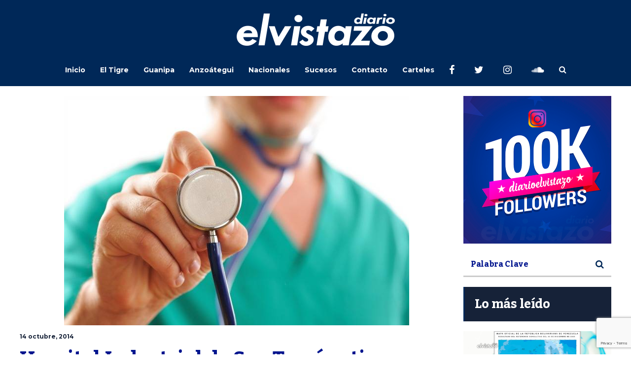

--- FILE ---
content_type: text/html; charset=utf-8
request_url: https://www.google.com/recaptcha/api2/anchor?ar=1&k=6Ld9rNIUAAAAACQVGFKhIEPZg7DFx_FGL1nSniaO&co=aHR0cHM6Ly9kaWFyaW9lbHZpc3Rhem8uY29tOjQ0Mw..&hl=en&v=PoyoqOPhxBO7pBk68S4YbpHZ&size=invisible&anchor-ms=20000&execute-ms=30000&cb=4g1hwx2d66kn
body_size: 48571
content:
<!DOCTYPE HTML><html dir="ltr" lang="en"><head><meta http-equiv="Content-Type" content="text/html; charset=UTF-8">
<meta http-equiv="X-UA-Compatible" content="IE=edge">
<title>reCAPTCHA</title>
<style type="text/css">
/* cyrillic-ext */
@font-face {
  font-family: 'Roboto';
  font-style: normal;
  font-weight: 400;
  font-stretch: 100%;
  src: url(//fonts.gstatic.com/s/roboto/v48/KFO7CnqEu92Fr1ME7kSn66aGLdTylUAMa3GUBHMdazTgWw.woff2) format('woff2');
  unicode-range: U+0460-052F, U+1C80-1C8A, U+20B4, U+2DE0-2DFF, U+A640-A69F, U+FE2E-FE2F;
}
/* cyrillic */
@font-face {
  font-family: 'Roboto';
  font-style: normal;
  font-weight: 400;
  font-stretch: 100%;
  src: url(//fonts.gstatic.com/s/roboto/v48/KFO7CnqEu92Fr1ME7kSn66aGLdTylUAMa3iUBHMdazTgWw.woff2) format('woff2');
  unicode-range: U+0301, U+0400-045F, U+0490-0491, U+04B0-04B1, U+2116;
}
/* greek-ext */
@font-face {
  font-family: 'Roboto';
  font-style: normal;
  font-weight: 400;
  font-stretch: 100%;
  src: url(//fonts.gstatic.com/s/roboto/v48/KFO7CnqEu92Fr1ME7kSn66aGLdTylUAMa3CUBHMdazTgWw.woff2) format('woff2');
  unicode-range: U+1F00-1FFF;
}
/* greek */
@font-face {
  font-family: 'Roboto';
  font-style: normal;
  font-weight: 400;
  font-stretch: 100%;
  src: url(//fonts.gstatic.com/s/roboto/v48/KFO7CnqEu92Fr1ME7kSn66aGLdTylUAMa3-UBHMdazTgWw.woff2) format('woff2');
  unicode-range: U+0370-0377, U+037A-037F, U+0384-038A, U+038C, U+038E-03A1, U+03A3-03FF;
}
/* math */
@font-face {
  font-family: 'Roboto';
  font-style: normal;
  font-weight: 400;
  font-stretch: 100%;
  src: url(//fonts.gstatic.com/s/roboto/v48/KFO7CnqEu92Fr1ME7kSn66aGLdTylUAMawCUBHMdazTgWw.woff2) format('woff2');
  unicode-range: U+0302-0303, U+0305, U+0307-0308, U+0310, U+0312, U+0315, U+031A, U+0326-0327, U+032C, U+032F-0330, U+0332-0333, U+0338, U+033A, U+0346, U+034D, U+0391-03A1, U+03A3-03A9, U+03B1-03C9, U+03D1, U+03D5-03D6, U+03F0-03F1, U+03F4-03F5, U+2016-2017, U+2034-2038, U+203C, U+2040, U+2043, U+2047, U+2050, U+2057, U+205F, U+2070-2071, U+2074-208E, U+2090-209C, U+20D0-20DC, U+20E1, U+20E5-20EF, U+2100-2112, U+2114-2115, U+2117-2121, U+2123-214F, U+2190, U+2192, U+2194-21AE, U+21B0-21E5, U+21F1-21F2, U+21F4-2211, U+2213-2214, U+2216-22FF, U+2308-230B, U+2310, U+2319, U+231C-2321, U+2336-237A, U+237C, U+2395, U+239B-23B7, U+23D0, U+23DC-23E1, U+2474-2475, U+25AF, U+25B3, U+25B7, U+25BD, U+25C1, U+25CA, U+25CC, U+25FB, U+266D-266F, U+27C0-27FF, U+2900-2AFF, U+2B0E-2B11, U+2B30-2B4C, U+2BFE, U+3030, U+FF5B, U+FF5D, U+1D400-1D7FF, U+1EE00-1EEFF;
}
/* symbols */
@font-face {
  font-family: 'Roboto';
  font-style: normal;
  font-weight: 400;
  font-stretch: 100%;
  src: url(//fonts.gstatic.com/s/roboto/v48/KFO7CnqEu92Fr1ME7kSn66aGLdTylUAMaxKUBHMdazTgWw.woff2) format('woff2');
  unicode-range: U+0001-000C, U+000E-001F, U+007F-009F, U+20DD-20E0, U+20E2-20E4, U+2150-218F, U+2190, U+2192, U+2194-2199, U+21AF, U+21E6-21F0, U+21F3, U+2218-2219, U+2299, U+22C4-22C6, U+2300-243F, U+2440-244A, U+2460-24FF, U+25A0-27BF, U+2800-28FF, U+2921-2922, U+2981, U+29BF, U+29EB, U+2B00-2BFF, U+4DC0-4DFF, U+FFF9-FFFB, U+10140-1018E, U+10190-1019C, U+101A0, U+101D0-101FD, U+102E0-102FB, U+10E60-10E7E, U+1D2C0-1D2D3, U+1D2E0-1D37F, U+1F000-1F0FF, U+1F100-1F1AD, U+1F1E6-1F1FF, U+1F30D-1F30F, U+1F315, U+1F31C, U+1F31E, U+1F320-1F32C, U+1F336, U+1F378, U+1F37D, U+1F382, U+1F393-1F39F, U+1F3A7-1F3A8, U+1F3AC-1F3AF, U+1F3C2, U+1F3C4-1F3C6, U+1F3CA-1F3CE, U+1F3D4-1F3E0, U+1F3ED, U+1F3F1-1F3F3, U+1F3F5-1F3F7, U+1F408, U+1F415, U+1F41F, U+1F426, U+1F43F, U+1F441-1F442, U+1F444, U+1F446-1F449, U+1F44C-1F44E, U+1F453, U+1F46A, U+1F47D, U+1F4A3, U+1F4B0, U+1F4B3, U+1F4B9, U+1F4BB, U+1F4BF, U+1F4C8-1F4CB, U+1F4D6, U+1F4DA, U+1F4DF, U+1F4E3-1F4E6, U+1F4EA-1F4ED, U+1F4F7, U+1F4F9-1F4FB, U+1F4FD-1F4FE, U+1F503, U+1F507-1F50B, U+1F50D, U+1F512-1F513, U+1F53E-1F54A, U+1F54F-1F5FA, U+1F610, U+1F650-1F67F, U+1F687, U+1F68D, U+1F691, U+1F694, U+1F698, U+1F6AD, U+1F6B2, U+1F6B9-1F6BA, U+1F6BC, U+1F6C6-1F6CF, U+1F6D3-1F6D7, U+1F6E0-1F6EA, U+1F6F0-1F6F3, U+1F6F7-1F6FC, U+1F700-1F7FF, U+1F800-1F80B, U+1F810-1F847, U+1F850-1F859, U+1F860-1F887, U+1F890-1F8AD, U+1F8B0-1F8BB, U+1F8C0-1F8C1, U+1F900-1F90B, U+1F93B, U+1F946, U+1F984, U+1F996, U+1F9E9, U+1FA00-1FA6F, U+1FA70-1FA7C, U+1FA80-1FA89, U+1FA8F-1FAC6, U+1FACE-1FADC, U+1FADF-1FAE9, U+1FAF0-1FAF8, U+1FB00-1FBFF;
}
/* vietnamese */
@font-face {
  font-family: 'Roboto';
  font-style: normal;
  font-weight: 400;
  font-stretch: 100%;
  src: url(//fonts.gstatic.com/s/roboto/v48/KFO7CnqEu92Fr1ME7kSn66aGLdTylUAMa3OUBHMdazTgWw.woff2) format('woff2');
  unicode-range: U+0102-0103, U+0110-0111, U+0128-0129, U+0168-0169, U+01A0-01A1, U+01AF-01B0, U+0300-0301, U+0303-0304, U+0308-0309, U+0323, U+0329, U+1EA0-1EF9, U+20AB;
}
/* latin-ext */
@font-face {
  font-family: 'Roboto';
  font-style: normal;
  font-weight: 400;
  font-stretch: 100%;
  src: url(//fonts.gstatic.com/s/roboto/v48/KFO7CnqEu92Fr1ME7kSn66aGLdTylUAMa3KUBHMdazTgWw.woff2) format('woff2');
  unicode-range: U+0100-02BA, U+02BD-02C5, U+02C7-02CC, U+02CE-02D7, U+02DD-02FF, U+0304, U+0308, U+0329, U+1D00-1DBF, U+1E00-1E9F, U+1EF2-1EFF, U+2020, U+20A0-20AB, U+20AD-20C0, U+2113, U+2C60-2C7F, U+A720-A7FF;
}
/* latin */
@font-face {
  font-family: 'Roboto';
  font-style: normal;
  font-weight: 400;
  font-stretch: 100%;
  src: url(//fonts.gstatic.com/s/roboto/v48/KFO7CnqEu92Fr1ME7kSn66aGLdTylUAMa3yUBHMdazQ.woff2) format('woff2');
  unicode-range: U+0000-00FF, U+0131, U+0152-0153, U+02BB-02BC, U+02C6, U+02DA, U+02DC, U+0304, U+0308, U+0329, U+2000-206F, U+20AC, U+2122, U+2191, U+2193, U+2212, U+2215, U+FEFF, U+FFFD;
}
/* cyrillic-ext */
@font-face {
  font-family: 'Roboto';
  font-style: normal;
  font-weight: 500;
  font-stretch: 100%;
  src: url(//fonts.gstatic.com/s/roboto/v48/KFO7CnqEu92Fr1ME7kSn66aGLdTylUAMa3GUBHMdazTgWw.woff2) format('woff2');
  unicode-range: U+0460-052F, U+1C80-1C8A, U+20B4, U+2DE0-2DFF, U+A640-A69F, U+FE2E-FE2F;
}
/* cyrillic */
@font-face {
  font-family: 'Roboto';
  font-style: normal;
  font-weight: 500;
  font-stretch: 100%;
  src: url(//fonts.gstatic.com/s/roboto/v48/KFO7CnqEu92Fr1ME7kSn66aGLdTylUAMa3iUBHMdazTgWw.woff2) format('woff2');
  unicode-range: U+0301, U+0400-045F, U+0490-0491, U+04B0-04B1, U+2116;
}
/* greek-ext */
@font-face {
  font-family: 'Roboto';
  font-style: normal;
  font-weight: 500;
  font-stretch: 100%;
  src: url(//fonts.gstatic.com/s/roboto/v48/KFO7CnqEu92Fr1ME7kSn66aGLdTylUAMa3CUBHMdazTgWw.woff2) format('woff2');
  unicode-range: U+1F00-1FFF;
}
/* greek */
@font-face {
  font-family: 'Roboto';
  font-style: normal;
  font-weight: 500;
  font-stretch: 100%;
  src: url(//fonts.gstatic.com/s/roboto/v48/KFO7CnqEu92Fr1ME7kSn66aGLdTylUAMa3-UBHMdazTgWw.woff2) format('woff2');
  unicode-range: U+0370-0377, U+037A-037F, U+0384-038A, U+038C, U+038E-03A1, U+03A3-03FF;
}
/* math */
@font-face {
  font-family: 'Roboto';
  font-style: normal;
  font-weight: 500;
  font-stretch: 100%;
  src: url(//fonts.gstatic.com/s/roboto/v48/KFO7CnqEu92Fr1ME7kSn66aGLdTylUAMawCUBHMdazTgWw.woff2) format('woff2');
  unicode-range: U+0302-0303, U+0305, U+0307-0308, U+0310, U+0312, U+0315, U+031A, U+0326-0327, U+032C, U+032F-0330, U+0332-0333, U+0338, U+033A, U+0346, U+034D, U+0391-03A1, U+03A3-03A9, U+03B1-03C9, U+03D1, U+03D5-03D6, U+03F0-03F1, U+03F4-03F5, U+2016-2017, U+2034-2038, U+203C, U+2040, U+2043, U+2047, U+2050, U+2057, U+205F, U+2070-2071, U+2074-208E, U+2090-209C, U+20D0-20DC, U+20E1, U+20E5-20EF, U+2100-2112, U+2114-2115, U+2117-2121, U+2123-214F, U+2190, U+2192, U+2194-21AE, U+21B0-21E5, U+21F1-21F2, U+21F4-2211, U+2213-2214, U+2216-22FF, U+2308-230B, U+2310, U+2319, U+231C-2321, U+2336-237A, U+237C, U+2395, U+239B-23B7, U+23D0, U+23DC-23E1, U+2474-2475, U+25AF, U+25B3, U+25B7, U+25BD, U+25C1, U+25CA, U+25CC, U+25FB, U+266D-266F, U+27C0-27FF, U+2900-2AFF, U+2B0E-2B11, U+2B30-2B4C, U+2BFE, U+3030, U+FF5B, U+FF5D, U+1D400-1D7FF, U+1EE00-1EEFF;
}
/* symbols */
@font-face {
  font-family: 'Roboto';
  font-style: normal;
  font-weight: 500;
  font-stretch: 100%;
  src: url(//fonts.gstatic.com/s/roboto/v48/KFO7CnqEu92Fr1ME7kSn66aGLdTylUAMaxKUBHMdazTgWw.woff2) format('woff2');
  unicode-range: U+0001-000C, U+000E-001F, U+007F-009F, U+20DD-20E0, U+20E2-20E4, U+2150-218F, U+2190, U+2192, U+2194-2199, U+21AF, U+21E6-21F0, U+21F3, U+2218-2219, U+2299, U+22C4-22C6, U+2300-243F, U+2440-244A, U+2460-24FF, U+25A0-27BF, U+2800-28FF, U+2921-2922, U+2981, U+29BF, U+29EB, U+2B00-2BFF, U+4DC0-4DFF, U+FFF9-FFFB, U+10140-1018E, U+10190-1019C, U+101A0, U+101D0-101FD, U+102E0-102FB, U+10E60-10E7E, U+1D2C0-1D2D3, U+1D2E0-1D37F, U+1F000-1F0FF, U+1F100-1F1AD, U+1F1E6-1F1FF, U+1F30D-1F30F, U+1F315, U+1F31C, U+1F31E, U+1F320-1F32C, U+1F336, U+1F378, U+1F37D, U+1F382, U+1F393-1F39F, U+1F3A7-1F3A8, U+1F3AC-1F3AF, U+1F3C2, U+1F3C4-1F3C6, U+1F3CA-1F3CE, U+1F3D4-1F3E0, U+1F3ED, U+1F3F1-1F3F3, U+1F3F5-1F3F7, U+1F408, U+1F415, U+1F41F, U+1F426, U+1F43F, U+1F441-1F442, U+1F444, U+1F446-1F449, U+1F44C-1F44E, U+1F453, U+1F46A, U+1F47D, U+1F4A3, U+1F4B0, U+1F4B3, U+1F4B9, U+1F4BB, U+1F4BF, U+1F4C8-1F4CB, U+1F4D6, U+1F4DA, U+1F4DF, U+1F4E3-1F4E6, U+1F4EA-1F4ED, U+1F4F7, U+1F4F9-1F4FB, U+1F4FD-1F4FE, U+1F503, U+1F507-1F50B, U+1F50D, U+1F512-1F513, U+1F53E-1F54A, U+1F54F-1F5FA, U+1F610, U+1F650-1F67F, U+1F687, U+1F68D, U+1F691, U+1F694, U+1F698, U+1F6AD, U+1F6B2, U+1F6B9-1F6BA, U+1F6BC, U+1F6C6-1F6CF, U+1F6D3-1F6D7, U+1F6E0-1F6EA, U+1F6F0-1F6F3, U+1F6F7-1F6FC, U+1F700-1F7FF, U+1F800-1F80B, U+1F810-1F847, U+1F850-1F859, U+1F860-1F887, U+1F890-1F8AD, U+1F8B0-1F8BB, U+1F8C0-1F8C1, U+1F900-1F90B, U+1F93B, U+1F946, U+1F984, U+1F996, U+1F9E9, U+1FA00-1FA6F, U+1FA70-1FA7C, U+1FA80-1FA89, U+1FA8F-1FAC6, U+1FACE-1FADC, U+1FADF-1FAE9, U+1FAF0-1FAF8, U+1FB00-1FBFF;
}
/* vietnamese */
@font-face {
  font-family: 'Roboto';
  font-style: normal;
  font-weight: 500;
  font-stretch: 100%;
  src: url(//fonts.gstatic.com/s/roboto/v48/KFO7CnqEu92Fr1ME7kSn66aGLdTylUAMa3OUBHMdazTgWw.woff2) format('woff2');
  unicode-range: U+0102-0103, U+0110-0111, U+0128-0129, U+0168-0169, U+01A0-01A1, U+01AF-01B0, U+0300-0301, U+0303-0304, U+0308-0309, U+0323, U+0329, U+1EA0-1EF9, U+20AB;
}
/* latin-ext */
@font-face {
  font-family: 'Roboto';
  font-style: normal;
  font-weight: 500;
  font-stretch: 100%;
  src: url(//fonts.gstatic.com/s/roboto/v48/KFO7CnqEu92Fr1ME7kSn66aGLdTylUAMa3KUBHMdazTgWw.woff2) format('woff2');
  unicode-range: U+0100-02BA, U+02BD-02C5, U+02C7-02CC, U+02CE-02D7, U+02DD-02FF, U+0304, U+0308, U+0329, U+1D00-1DBF, U+1E00-1E9F, U+1EF2-1EFF, U+2020, U+20A0-20AB, U+20AD-20C0, U+2113, U+2C60-2C7F, U+A720-A7FF;
}
/* latin */
@font-face {
  font-family: 'Roboto';
  font-style: normal;
  font-weight: 500;
  font-stretch: 100%;
  src: url(//fonts.gstatic.com/s/roboto/v48/KFO7CnqEu92Fr1ME7kSn66aGLdTylUAMa3yUBHMdazQ.woff2) format('woff2');
  unicode-range: U+0000-00FF, U+0131, U+0152-0153, U+02BB-02BC, U+02C6, U+02DA, U+02DC, U+0304, U+0308, U+0329, U+2000-206F, U+20AC, U+2122, U+2191, U+2193, U+2212, U+2215, U+FEFF, U+FFFD;
}
/* cyrillic-ext */
@font-face {
  font-family: 'Roboto';
  font-style: normal;
  font-weight: 900;
  font-stretch: 100%;
  src: url(//fonts.gstatic.com/s/roboto/v48/KFO7CnqEu92Fr1ME7kSn66aGLdTylUAMa3GUBHMdazTgWw.woff2) format('woff2');
  unicode-range: U+0460-052F, U+1C80-1C8A, U+20B4, U+2DE0-2DFF, U+A640-A69F, U+FE2E-FE2F;
}
/* cyrillic */
@font-face {
  font-family: 'Roboto';
  font-style: normal;
  font-weight: 900;
  font-stretch: 100%;
  src: url(//fonts.gstatic.com/s/roboto/v48/KFO7CnqEu92Fr1ME7kSn66aGLdTylUAMa3iUBHMdazTgWw.woff2) format('woff2');
  unicode-range: U+0301, U+0400-045F, U+0490-0491, U+04B0-04B1, U+2116;
}
/* greek-ext */
@font-face {
  font-family: 'Roboto';
  font-style: normal;
  font-weight: 900;
  font-stretch: 100%;
  src: url(//fonts.gstatic.com/s/roboto/v48/KFO7CnqEu92Fr1ME7kSn66aGLdTylUAMa3CUBHMdazTgWw.woff2) format('woff2');
  unicode-range: U+1F00-1FFF;
}
/* greek */
@font-face {
  font-family: 'Roboto';
  font-style: normal;
  font-weight: 900;
  font-stretch: 100%;
  src: url(//fonts.gstatic.com/s/roboto/v48/KFO7CnqEu92Fr1ME7kSn66aGLdTylUAMa3-UBHMdazTgWw.woff2) format('woff2');
  unicode-range: U+0370-0377, U+037A-037F, U+0384-038A, U+038C, U+038E-03A1, U+03A3-03FF;
}
/* math */
@font-face {
  font-family: 'Roboto';
  font-style: normal;
  font-weight: 900;
  font-stretch: 100%;
  src: url(//fonts.gstatic.com/s/roboto/v48/KFO7CnqEu92Fr1ME7kSn66aGLdTylUAMawCUBHMdazTgWw.woff2) format('woff2');
  unicode-range: U+0302-0303, U+0305, U+0307-0308, U+0310, U+0312, U+0315, U+031A, U+0326-0327, U+032C, U+032F-0330, U+0332-0333, U+0338, U+033A, U+0346, U+034D, U+0391-03A1, U+03A3-03A9, U+03B1-03C9, U+03D1, U+03D5-03D6, U+03F0-03F1, U+03F4-03F5, U+2016-2017, U+2034-2038, U+203C, U+2040, U+2043, U+2047, U+2050, U+2057, U+205F, U+2070-2071, U+2074-208E, U+2090-209C, U+20D0-20DC, U+20E1, U+20E5-20EF, U+2100-2112, U+2114-2115, U+2117-2121, U+2123-214F, U+2190, U+2192, U+2194-21AE, U+21B0-21E5, U+21F1-21F2, U+21F4-2211, U+2213-2214, U+2216-22FF, U+2308-230B, U+2310, U+2319, U+231C-2321, U+2336-237A, U+237C, U+2395, U+239B-23B7, U+23D0, U+23DC-23E1, U+2474-2475, U+25AF, U+25B3, U+25B7, U+25BD, U+25C1, U+25CA, U+25CC, U+25FB, U+266D-266F, U+27C0-27FF, U+2900-2AFF, U+2B0E-2B11, U+2B30-2B4C, U+2BFE, U+3030, U+FF5B, U+FF5D, U+1D400-1D7FF, U+1EE00-1EEFF;
}
/* symbols */
@font-face {
  font-family: 'Roboto';
  font-style: normal;
  font-weight: 900;
  font-stretch: 100%;
  src: url(//fonts.gstatic.com/s/roboto/v48/KFO7CnqEu92Fr1ME7kSn66aGLdTylUAMaxKUBHMdazTgWw.woff2) format('woff2');
  unicode-range: U+0001-000C, U+000E-001F, U+007F-009F, U+20DD-20E0, U+20E2-20E4, U+2150-218F, U+2190, U+2192, U+2194-2199, U+21AF, U+21E6-21F0, U+21F3, U+2218-2219, U+2299, U+22C4-22C6, U+2300-243F, U+2440-244A, U+2460-24FF, U+25A0-27BF, U+2800-28FF, U+2921-2922, U+2981, U+29BF, U+29EB, U+2B00-2BFF, U+4DC0-4DFF, U+FFF9-FFFB, U+10140-1018E, U+10190-1019C, U+101A0, U+101D0-101FD, U+102E0-102FB, U+10E60-10E7E, U+1D2C0-1D2D3, U+1D2E0-1D37F, U+1F000-1F0FF, U+1F100-1F1AD, U+1F1E6-1F1FF, U+1F30D-1F30F, U+1F315, U+1F31C, U+1F31E, U+1F320-1F32C, U+1F336, U+1F378, U+1F37D, U+1F382, U+1F393-1F39F, U+1F3A7-1F3A8, U+1F3AC-1F3AF, U+1F3C2, U+1F3C4-1F3C6, U+1F3CA-1F3CE, U+1F3D4-1F3E0, U+1F3ED, U+1F3F1-1F3F3, U+1F3F5-1F3F7, U+1F408, U+1F415, U+1F41F, U+1F426, U+1F43F, U+1F441-1F442, U+1F444, U+1F446-1F449, U+1F44C-1F44E, U+1F453, U+1F46A, U+1F47D, U+1F4A3, U+1F4B0, U+1F4B3, U+1F4B9, U+1F4BB, U+1F4BF, U+1F4C8-1F4CB, U+1F4D6, U+1F4DA, U+1F4DF, U+1F4E3-1F4E6, U+1F4EA-1F4ED, U+1F4F7, U+1F4F9-1F4FB, U+1F4FD-1F4FE, U+1F503, U+1F507-1F50B, U+1F50D, U+1F512-1F513, U+1F53E-1F54A, U+1F54F-1F5FA, U+1F610, U+1F650-1F67F, U+1F687, U+1F68D, U+1F691, U+1F694, U+1F698, U+1F6AD, U+1F6B2, U+1F6B9-1F6BA, U+1F6BC, U+1F6C6-1F6CF, U+1F6D3-1F6D7, U+1F6E0-1F6EA, U+1F6F0-1F6F3, U+1F6F7-1F6FC, U+1F700-1F7FF, U+1F800-1F80B, U+1F810-1F847, U+1F850-1F859, U+1F860-1F887, U+1F890-1F8AD, U+1F8B0-1F8BB, U+1F8C0-1F8C1, U+1F900-1F90B, U+1F93B, U+1F946, U+1F984, U+1F996, U+1F9E9, U+1FA00-1FA6F, U+1FA70-1FA7C, U+1FA80-1FA89, U+1FA8F-1FAC6, U+1FACE-1FADC, U+1FADF-1FAE9, U+1FAF0-1FAF8, U+1FB00-1FBFF;
}
/* vietnamese */
@font-face {
  font-family: 'Roboto';
  font-style: normal;
  font-weight: 900;
  font-stretch: 100%;
  src: url(//fonts.gstatic.com/s/roboto/v48/KFO7CnqEu92Fr1ME7kSn66aGLdTylUAMa3OUBHMdazTgWw.woff2) format('woff2');
  unicode-range: U+0102-0103, U+0110-0111, U+0128-0129, U+0168-0169, U+01A0-01A1, U+01AF-01B0, U+0300-0301, U+0303-0304, U+0308-0309, U+0323, U+0329, U+1EA0-1EF9, U+20AB;
}
/* latin-ext */
@font-face {
  font-family: 'Roboto';
  font-style: normal;
  font-weight: 900;
  font-stretch: 100%;
  src: url(//fonts.gstatic.com/s/roboto/v48/KFO7CnqEu92Fr1ME7kSn66aGLdTylUAMa3KUBHMdazTgWw.woff2) format('woff2');
  unicode-range: U+0100-02BA, U+02BD-02C5, U+02C7-02CC, U+02CE-02D7, U+02DD-02FF, U+0304, U+0308, U+0329, U+1D00-1DBF, U+1E00-1E9F, U+1EF2-1EFF, U+2020, U+20A0-20AB, U+20AD-20C0, U+2113, U+2C60-2C7F, U+A720-A7FF;
}
/* latin */
@font-face {
  font-family: 'Roboto';
  font-style: normal;
  font-weight: 900;
  font-stretch: 100%;
  src: url(//fonts.gstatic.com/s/roboto/v48/KFO7CnqEu92Fr1ME7kSn66aGLdTylUAMa3yUBHMdazQ.woff2) format('woff2');
  unicode-range: U+0000-00FF, U+0131, U+0152-0153, U+02BB-02BC, U+02C6, U+02DA, U+02DC, U+0304, U+0308, U+0329, U+2000-206F, U+20AC, U+2122, U+2191, U+2193, U+2212, U+2215, U+FEFF, U+FFFD;
}

</style>
<link rel="stylesheet" type="text/css" href="https://www.gstatic.com/recaptcha/releases/PoyoqOPhxBO7pBk68S4YbpHZ/styles__ltr.css">
<script nonce="V_8JaUdUQ1P_qtmTkITs5A" type="text/javascript">window['__recaptcha_api'] = 'https://www.google.com/recaptcha/api2/';</script>
<script type="text/javascript" src="https://www.gstatic.com/recaptcha/releases/PoyoqOPhxBO7pBk68S4YbpHZ/recaptcha__en.js" nonce="V_8JaUdUQ1P_qtmTkITs5A">
      
    </script></head>
<body><div id="rc-anchor-alert" class="rc-anchor-alert"></div>
<input type="hidden" id="recaptcha-token" value="[base64]">
<script type="text/javascript" nonce="V_8JaUdUQ1P_qtmTkITs5A">
      recaptcha.anchor.Main.init("[\x22ainput\x22,[\x22bgdata\x22,\x22\x22,\[base64]/[base64]/MjU1Ong/[base64]/[base64]/[base64]/[base64]/[base64]/[base64]/[base64]/[base64]/[base64]/[base64]/[base64]/[base64]/[base64]/[base64]/[base64]\\u003d\x22,\[base64]\\u003d\\u003d\x22,\[base64]/DqMK8wq/CkcOlOQLCvMKDw6LDpGYFwp/Cm2HDn8Ode8KHwrLCq8KAZz/DlnnCucKyPsKmwrzCqFtSw6LCs8OLw7NrD8KqNV/CusKBRUN7w7zClAZIfsOKwoFWUcKOw6ZYwqQXw5YSwo4dasKvw4bCksKPwrrDlsKPME3DoWbDjUHCoi9RwqDCmgM6acKBw4t6bcKrNz8pDwRSBMOMwrLDmsK2w7bCj8KwWsOQP30xE8KWeHsrwq/DnsOcw6DCqsOnw7wNw7BfJsOiwofDjgnDqHcQw7Ftw71RwqvCsVUeAUZ7wp5Vw5LCu8KEZUccaMO2w6c6BGB/wpVhw5UzCUk2wonCtE/Dp3IQV8KGUwfCqsO1OHpiPmPDqcOKwqvCtjAUXsOYw5DCtzFcMUnDqzLDoW8rwrVDMsKRw5vChcKLCRoIw5LCowPCngN0wpkLw4LCum0Qfhc5wrzCgMK4E8KCEjfCskTDjsKowqHDtn5LccKUdXzDry7CqcO9wqpKWD/CgsKZcxQmOxTDl8Oxwrh3w4LDsMOjw7TCvcO6wonCuiPCvEctD3Fbw67Cq8OCIS3Dj8OMwpt9wpfDu8O/wpDCgsOKw5zCo8OnwpjCtcKRGMOYbcKrwpzCpnlkw77CqCsudsOpMh02G8O6w59cwqpaw5fDssO2GVp2wpIWdsOZwrl2w6TCoWLCuWLCpXQUwpnCiGJNw5leFXPCrV3DnsOXIcOLcBoxd8KadcOvPUfDkg/CqcKqeArDvcOjwqbCvS0ydMO+ZcOhw5Qzd8Oww6HCtB0Mw7rChsOOBy3DrRzCtcKdw5XDngjDslUsZsK+KC7Dq37CqsOaw6UUfcKIVgsmScKYw63ChyLDg8KMGMOUw5DDicKfwostdi/CoE7Dvz4Rw5lhwq7DgMKQw5nCpcK+w6/[base64]/w7Zjw5HCk8O1eMODw4PDlsKufjoMwot/w5cKa8O5KVFvwrx+wofCtcO2bghgJ8OnwqLCqcKcwqrCpk8aMMOyPcK3aTdufU3Cvnogw6jDpcOrwrHCqcKnw4/Cn8KnwqMdwo3DhCwAwps/[base64]/CksOdw5/DiAlfS1B5LsK/wqlKU0DCtQjDlgTCpcKzOsKKw4EkVsKBAsKZY8KJciMwNMOZE2dAByzCrQ3DghBAAcOGw6jDlsOew6YgIWvDrFgfwr/DhD/CsnZowo3DhsKvEyLCh2XClMOedkXDnFvDqMO3PMO/TcKwwpfDjMKHwpURw53CtsOdbgbCtTDCj0HCv0Mjw7HCgk0XZHEIQ8OlO8K2w5fDksKIGsOMwrMDKMKwwpHDrsKQw6/DtsKuwpfCohnCqAjCqmtKJE7DsTfCnijCgMONNsKyVxQvN1/ChMOJFVHDmcO7w6PDsMOoHyAXwqDDhUrDj8Ozw6l7w7gJCMOVHMKYc8K5OxLCgVjClsO6Z1hHw6QqwoAvwrjCuWYXaBQUEcOYwrJbYH7DnsKVfMK5RMKXw65dwrDDtGnDmxrCkDXDm8OWO8K4LylAQ2kZSMKlS8OvFMOEOXEvwpHCqXLDhcO3XcKRwp/ClsOjwq5HScKjwofCnwfCqsKPwqjChwp0w4lzw7bCucK0w7/Cm2fDszEswrfCh8KAw5dfwqjDi2NNwqbCiS8aIMO/[base64]/wofDiMKuV8KXwp3Drj/Diy7CsQAVw73CiXPDu0jDr8O4bngOwo/DnTbDvA7ClcKIYBw5XMK1w5pqAT7DusKVw7vCtMK/SsOtwrMUbi8vZRTCihrDmMO6G8KZWXLCkkdzSsKrwrlFw4sgwobCkMOnwrPCgMK0PsO2Sz/DgsOuwqHCjkhhwpgWRsKFw6l5ZsOXCWbDqmTCtAAXLcKQU0TDiMKbwpjCgRnDkwrCpMO2RUEDwrbDgSPCiXTCtyR6AsObXMOSCUTDu8OCwobDp8KjWSLCkm4SJ8KREcOHwqQiw7zCu8OyPsK9w5LCvwbCkCHCqEMhUMKYVQ00w7/[base64]/wqkvwqV/w7Nwwopxb8K3CW94CH7CnsKEw5Akw7osOcKUwqIcwqDCsW3ClcKNKsKKw6/CpMOpI8KawpzClMOqcsOubcKgw4jDlsOmwp0cwoBJwoPCo3sxwp/[base64]/[base64]/CgcKxSgxobsOqA0HCr8O6w6bDsxDCocKDU05rw6YVwrwKXXXCrHDDmcKWw4wbw5nDlxfDvDwkwrvDkQVrLEoGwoMhwprDpsORw4MLw7cfUcOeSyIBLy8DW3/CpsOyw7IrwoBmw6/DmMO0a8KlS8K8XWPCqW3CtcOtaQxiMXJ3wqdMX03DhcKsZMK/wrLDvGnCksKawrvDqsKDwo/CqBnChsK1D1HDhsKfwoTDscK9w7rDvsOEORHCm3vDrcOKw5fCs8O4RsKOw7TDqEZQCEEARMOCc1dgNcOVGMOPJm5Zwr/DvMOQQsKMBkQYw5jDsFESwp8yKsKuw4DCiygtw6MdJMKyw53ChcOhw5zCgMKzJsKETzZyFA/DmsKrw71Qwrs0T3sHw6XDsS/[base64]/DpCYCKSNNwozCngkOwqcSS2PCqMOxwrHCljDCuVrDvXBTwrHDkMKFw6Jiw5I/RhfCuMKpw4DCjMO2GMOtKMOjwqx3w444bQzDoMKtwrPCrnNJQVfDrcO9X8KZwqdNwp/ClBdnCcOUMsKvaGbCqHcoCUrDj0rDucOdwp8easKyBcKew49/EsKjL8O8w6fCvHrCgcKswrArY8OOETo2AsOFwrrCoMOHw7bCv0daw4pgwo/[base64]/DrTsYUBTCqitRw6rCjsKmw5t0OMOJwqzDnhwEK8K0IhPCk17Cm044wpbCm8KlNUpHw4LClDTCs8OMbcKzw5VKwrA7wohbYcODNsKKw6/DmsOOOi99w5bDrcKFw5okd8OCw4/CiwDCisO2w4oNw6rDiMKSwrTDv8KMw77DmsOxw6dxw4jDrcOPXmIUY8KTwpXDp8K9w58oAhsww7hzXh7Doh3DisOzwovCtMKLSsO/RzvDmnErwqklw7ABwpbCjDrDsMOObzbDv2PDoMKhwpTDkhbDk1zCo8O3wqJfNQ/[base64]/CpXTCji0zfwIURBDDh8Krw5Qrw6LDosOiw7Epwo3CmsKZKAFSwq7CnCHCsjZGfcORcMKrw4XCncKmwoDCm8ORfw/DjsORW1fDn2JEX1czwqF9w45nw6LCjcK6w7bCjMKtwoxccyLDjW8xw4PCkMKueQFgwp1zw5FdwqPCrMKpw6vDssO7bDRTw646wqRFOB/CpsKjwrcGwp5lwpdNRB7CqsKWKCoAKjTCssKFNMONwrHDqMOxcMK+w5AJJsK5woQwwp/Ct8KqdE1Cwq8Hwod9wqM6w63DusOEfMKewpQ4WQrCtEsrwp8SbzcawrI3w6vDosK6wojDocKbwr85wrwNT1TDrsKAwprDvWHCmcO8ScKHw6XCm8KaSMKWEMOySQnDu8K9ZXXDg8KJMMKKcnbDs8O6Z8Oxw6tVRMOdw7bClWsxwp1lZjk+wpzDt3/[base64]/CvMKKCVjCuW/DrMOaBFJdKy8CLFzCmsOfYsKYw59MEsOkwp1KR1TChA/ClUzCqnjCqMOMUhDDvcOBLMKgw6A5XMKPIxPClMKZODpke8KsJyVhw4pmeMK7cTTDjMOZwqrCnzhKY8KTez9jwqAzw5/CocOdBsKEB8ONw6p0wr/Di8Ofw4fDiHEzLcOdwohjwo/DinEkw5nDlRbCuMKvwoU9wp3DtQ7DrDdPw4VpdsKBw5vCo2rDmMKEwprDtsOhw7U/[base64]/[base64]/wrbDicOfXQ/CnxkyDsKLwrPDjkkNwqxxdXHCjgl6w6PCt8KiYA3Cg8KBf8OGwp7DmScYYsO4wqXDujJAL8KJw4wAw6oTw6fDuwLCtB8hM8KCw70sw6AQw5AeWMK2XSjDkMKZw5oxeMO2OcKABB/Dl8K/[base64]/DvCnCo8K3W01QwqjCtsKTw4EzH1s6w6LDqhzCrcOUwpNrYsKvTMOEwpzDjXLCtsOjwptBwpsZKsOww4g+ZsK7w7XCu8KzwqbCjmTDtsOBwp9Wwp1iwrlDQsKfw45qwrvCuCZYOx3DpsOGw6d/UAUZwobDpjTCosO8w5Iuw4XCtj3ChQpKc2fDoV/[base64]/QMOMwpoCw4lvwrkUfRZnOx4Uw6/[base64]/d2rCuUtNcDBKfzzCozjCrsKyf3ozwqbDmFAowrrDs8Kiw7fCvMK3IEvCugzDjy/DtnJmEcO1EhINwoLCkcOcDcO9F00eUcKvw5MIw5vDmcOhR8Kza2rDrgvCh8K2MsO1JcK/woYewrrCuhcgSMKxw7EOwptCwpdHw4Bww64Sw7nDicKuXDLDr31wVwvDlVPCgD4YRwIuwo4jw6TDsMKEwrIwcsKTNEVcB8OUCsKSb8KgwrxOwrx7ZsObCG1/[base64]/Cg8KrC8K8HsKAwr9KaMKyO8KPwo8BKlxdHwU6wq7DoXrCn1hbUMOdcCvClsKOCl/ChsKAG8OWw4NBLknCqS5SU2XDoERvw5Z2wpXDojAUw4kaJMKBDXsaJMOjw6AnwolUUzFON8Oyw5EuVcK+e8KpUcO1fQXClsOvw6l2w5TDv8OEw4nDh8OjS2TDt8KtN8OiBMKGGXHDuCvDr8O+w7/[base64]/CoMK5w5MLPj5QfGxnwptDw6olw6kUw4FrN20iF3DCoSdgwocnwqN9w7vCiMOzw4nDrwrChMK/FCfDlTbDgcKKwqVnwpZOGz/[base64]/DhcO0bxM/w47CpsO2ccKRaBo5wpxka8OBwpZpE8KtKsOlwqU2w6fDrl0QIMKdFsKPGGbDjMO5dcOYwr3CrCM3Em5ZDmh5GwEQw7zDkCtRSsOQw7PDucOjw6HDj8OMTsOMwoDDqcOsw7DDlSJGbcOlTyzDlMKVw7QBw7jDtsOGP8KeezXDkQ/ChEhmw7rClcKzw5hWcU0SPsOrGnnCm8Ofw7/[base64]/DnsOCw6bCisKOwrvDklXCgXwQFcOgwptWSsKfEHfCvn1AwrXCuMKIwo7DscOAw6nDvRHClQDCq8OBwrQ0woTCusOlVnhgNMKBw6fDhk3DhjPCrR/CtcKUPBJOEWIBR1VPw7IVwplOwqbCmMKCwo5ow5nDjXPChWDDgDk2BMOrFR9IWcKrE8KywpTDmcKZdxVfw7jDp8OKwr9Lw7HDssKSTGjDtsKKbQnDmVE8wqcQT8KteEB7w7Y6w4gfwrDDsCjDnwtyw4HDnMKyw5JQfcOIwo/DvcKlwrbDokHDsydMcDDCq8O/VQobw6ZQw5VBwqrCu1NcP8KOS3QARGvCp8KWwqnDk2pNwrQvI1oHPTp+wod/CSs+w71Ww6tIfhxPw6vDpcKhw7TCpMKKwrZsGsOAwovCnMKVFjfDt0XCqMKRA8OuRMKSwrXDrsO5ZlxFdHvDiE97EMK9UsODZz0vCWNNwrwtw7nDlMKPJzNsM8OfworCm8O3BsOSw4TCn8KzABnDu3lHwpUTDQs0w7ZBw7/DoMK7CMK5TXhza8KCwrMZZV50ZmPDjMOdw6oQw47DlzvDgQ47SnFjwqBow7TDrcK6wqUVwpbCvTbCmMO7DsOHw4jDjcK2cBHDtzzDnMOFw68gZD1Ew7Iwwp0sw4bCr0DCrHILH8KDUn9Uw7bCmXXDgMK0G8O4HMKqR8Kww7fDlMKgw6JtTGp1w6LCt8Olw5/DkcKiwrQPY8KLTsOUw7x+wo/DvUHCusK7w6PCj13DiHEmKi/DlcKrw4wQwpPDqB3Dk8O6ecKWHsK7w6fDq8K/woBfwoTCsBrCusKtw5jCrGHCnMOOBMOJOsOOMTnChMKAVsKyGCh8wq1Gw7fDtE/DiMOEw4BowqFMcSNrwqXDjsKow73DjMOdwprDjcKZw44gwpptHcKBVMOXw5HCtcK4wr/DtsKrwpArw5zDjCp3PFkDZsOEw4Etw7bCnnrDlz7DhcOhw43DmhTClMKawqhOw7jCg2nDuhdIw6dfPcO4asOAfVrDocKRwoIKO8KnejsVQMK0wrpsw73Cl3vDscOAw5c5Dgs+w5cYamxJw4cPfcOjJEDDvcKrT0bCh8KXCcKTEgTCti/CoMO/w57Cr8KHFgZfw7hbwptHCHd5G8OvPsKLwoHCm8OXd0XDgcONwr4hwp0zw4Rxw4PCrsKNQsKHw4HDjUHDrm3CmcKcDsKMGAo+w4DDt8KhwojCoQhawqPDu8KHwrUZT8KxEMO1J8OvWyRecsOvwp/Com4kXsOhVEgVRSjCq0XDqsK1OE1jw6/DjHt0w7hMJSnDsQBKworDvy7Cj1QWSGtgw5fCt25UQMOMwrwqwojDiT0Yw6/Cpwx0LsOvQsKWBcOSBMOTLWrDsTVNw7XChjnChglKQcKbwo4Xw4/[base64]/O3zCmEjChHjChsOrQ8OuM8OUZsOWYzddIFdowq85L8OAw5bCjlZzw44Ow7/Ch8KUP8Kow7Bvw53DpQPChhAVMyrDrGXDtipkw7c5w5haFjjCs8Kjw7rDk8Kkw4FRwqvDvcOMw4ZYw6s7TcO7IcOjFsK+NMONw5DCpcKMw7vDjcKdBGIGLjdcwrPDr8KMJU3Ck1JLEcOhN8OTw7LCtcOKNsKNQMOzwqLDusOYwqfDs8O9ICh/wr1Kwro/AMOMQcOAWsOSw4pkOMKrRWfCpE/DgsKMwq0PXXLCjxLDj8OFS8OqVMOwEMOJw6l/C8KqSRYVXg/DhGXDmsKfw4NnHlTDphhycApDVh09FMO9wpzCncOcfMONGmkdEUXCq8OOL8OTU8KEwp8pVMO1w61NPcK6woYYMxkDFHwBUkwEUcOzGQ7CsGfChQ4Uw4Rxw4TCiMO9OFYsw4ZmO8KrwoLCp8KZw6/CgMOxw5LDksO7LMOYwosRwq3Cg2TDhMKtbcO7D8KhC13DkUNAwqYhK8Ohw7fDv0hdwrlHTcKBDDDDlcOAw6xqwqXCqUAEw4jCunw6w6LDnDItwqUEw7t9fUbDkcORf8K+wpMlwo/CncO4w4rCp2vDhsOrWcKCw6/Cl8KDWcOiwrPCjGrDiMKVIVjDvWYkUcOVwqPCjsKpBSl9w4Bgwqc3FmMEZ8OswoLDhsK/w67Dr03Di8OXw7x2FA7DuMKPWMKKwqLCpAYIw73Cq8OowpR2NMOhw5oWQsKJOnrCvsOqAFnDigrCiXHDiS7DucKcw64Jw6nCtFRmT2Fuw57DvRHClipZKksNDcOMSsK7b3DDoMOsMnAdcxTDunrDu8O/w4wQwpbDj8KbwrUWw7sxwrvCnjLDssOGY3LCgxvCmmgSw5fDoMOFw6V/dcKIw43Cm3Vsw6XDqMOXwo9Uw7/DsVgybsOCaibCk8KtCcObw5oSwp8rAlfDmMKELxPCg35uwoxqScORwovDlg/CqsO8wrF6w7zDnRoZw5sBw57DuzfDokPDoMKzw4/Coz3DjMKLwrHCssOlwqIlw6zDgiFkfWpowohmeMKQYsKWFMOnwr9hdgHCinnDqS/[base64]/CscO0IMO1RMOzK31awoQRwp8CwqvCrwQFdlUXwq5Bd8KuAnMswpnCl1hTNBvCusOAR8OVwqsbw4bCosOrccKCw4XDssKPexDDmMKQPsOpw7nDrWlLwp0sw7DDl8KzYVIGwqHDogMiw7DDq3fCs0kJSHjCoMKvw6zCnwdXw7DDtsKTLRZ/[base64]/DlyrDjBrCtMKcE2rDnw7CtBHDtcKAwpDDjEAVD38fcjEgfcK4ZMOtwoTCrnnDuUQLw4fDiFhhJVXChC/Cj8OZw7PCvjU7dMOww60/wpp9w7/[base64]/CqHLCgjrCicO+wpDDuRDCl0PCkcK2wo7DoMOqFcOzwr4pPGsFA17CiFDCo01dw43Dh8KWWxplP8OYwpfCoETCsS5MwpPDpG5mKsKcH3fCmQbCuMKnAsOuDgzDmsOLV8KfEsKpw4XDoQU3AlzDgmIuwqZSwofDrMKpR8K8D8KgB8OQw7bDssOmwpRhw4g2w7/[base64]/[base64]/wqfDmBgvwrjDgDMZbX8lDsKCXTZ5w5fCsG3CqsKBd8Kqw7/[base64]/DtsKdwqVywrZFwqJhOmzDvWPCusKlC2FpwqIJAsONVsKAw7EJNcKCw5dzw51GXGI6w7Z+w5c4dcKFN0nCim7ClzNvwr/DrMKXwoXDn8K8w4PCjxfCs2PDmMKAe8K2w4vChMKVOMKww7fCnz57wrZLOsKOw40VwodtwpfCscKAMMKswpxxwpodGXHDicO0w5zDviIfw5TDt8OmEMKSwqIiwp7DlljDrsKowpjCgMKjNRDDpALDlsOlw4Yawq/[base64]/DusK1w4tkw4LCv8OZLsOOwrLCq3wHwobCqMOzw7xRJxJLwoHDocK4WxljXzTDt8OowpHDgTROLsKJwp3DjMOKwpXDssKuHwTDs2bDisO7NMOcw6EmU2ggKznDh1xjwpPCiHouSMOSw4/[base64]/Cg0nDgyHCmcOVwrbDtMKHV8O5bk9Gw7xfY2pHVsOzJHfCvMKaBMKHw5YABQXDgzp1WWDCgsKpw6wdF8KjZTwKw5wiwr4kwpZEw4TCiV7Cm8KmBgMeZMKDYsKyeMOHbkBsw7/DrwQRwow4Ag/DjMK6wr99BnhTw5R7wpjCgMKbfMKSIHJpdkfCmMOCUsO5R8OrS10dM0/[base64]/PVp1D8Kka8Ksw7dAw4ENwqVuU8OvHsKPP8OddUDCly1AwpZjw5XCsMK1aBROKMKAwq42dkDDqHDCrx/DtT8fFS7CvCw7fsKUEsKHGn/CmcK/w5PCvETDsMOtw75XazVWwpdPw5TCp0plwr7DglQpeDrDisKrLSZcw6YCw6QLw6/[base64]/Ch0nCmsO2HcO0wqPDnsO2XGMyNX4JUyvDuzbCkX3Ds1oXwopcwpV6wosFDR4/[base64]/TyhlwpAlHcO+w6PDliXDvlMLCyt/wqsNwoXDr8KLw5/DicKgwqfDicOJV8OAwqDDkGoFIMK8ccK8wrVcw6XDoMOEUmDDtsKrFBjCrsKhdMK0DGR9wr7CiR7DhnzDscKdw4nDssKVcUR/DMOww4ZEXGpYwqHDtB0/ZcKPw6fCkMK/Bw/DiT1gYTfCgQLDosKLwqXCnSTCtsKvw4fCsjLCjhnDimcDXcOMOngnE2nDkCIeU1YCwqjCm8OeUypqbmTDscOowqNyIhUeVh7DrsO/wpvCrMKHw6fCoATDksO5w5/Cs3wjwp3CjsK/wrnDtcKsflPCm8KpwohJw4kFwrbDosOqw5Eow6FSMidIScO0MCXCsQHDmcKaDsO+H8K3wonDgcK9FMKyw7dKHcKpSELCtXxow7I3B8O/UMO0ZU8vw6YWZsKDEHPDl8KnLDzDpMKMLsOVVGrCp39+HSnCmTjCl3tfN8OYfnhww5vDuiPCisOIwo4ow71lwrDDpMOVw79cc0rDocONwq3CkEDDucKuOcKvwq3DlV7CsE3CjMOOw53DqGVpOcO2Dh3CjyPDoMOfw7rCtTkCV2/DlzLDnMOeVcKsw7LDkXnChzDCkBVbw5bCnsKab0HCpxY7eh7DpsOiScKlF0fDuD7DicKmUsKvB8OCw6/Dj0Qkw6rDgsKoVQcEw5DDsC7DkGoVwo9rwrDCvUErJyTCiAjCkg4adXjCkSXDlFfDsgfDkQVMPyxaa2LDuxkgM0Y+wrlqSsOefH0aRgfDnRJ5wpt7WsO8acOYU24lZcOMw4PCpnxIK8KMXsOmMsO/w68jwr5ew5DCnCUcwpVEw5DDpCXCmMKRO1jCi14Ewp7DhMKCw5dNw45Tw5FIKMK0wotlw6DDp1vDtWNkeDlYw6nClMKKRMOlesOWSMOLw5vCtnLColDCpcKpeVZUUErDoGJyLsOzKTVmPMKqM8KEa1APNjEhYMKTw7QIw4xvw4PDpcKSJcOhwr8+w5/DhWF/w75Mf8KcwqEnS241w6MuecO/w7R/HcKVwpzDocOKwqAywosSw51YVGUbBcO6wqonPsKhwpHDvMKmwqhSJcKtITsKwoEfTMK+w7vDggkqwo3DhGIJwqc6wo7Dq8OmwpDCpcK3w6PDpA1swqDCjA02IHvCt8Khw4UQGkZSI1/ClCfClDd6w4xcwprDkjkNwqTCthXDmiHCjMKwQBfDpGrDoUkkUj/CtMKpDmYOw6bDsHbClRPDnX1Jw5nCksO4wqnDmi5Xw7Q2CcOqE8Ovw7nCoMOGUMK7d8Omw5DDiMKBG8OFZcOoJMOwwqPCpMOOw58QwqPDniQxw4okwrg8w4o7wo3DjDTCuh/DkMOowqrCmUc/w6rDv8OyFXV4wpHDuUTDlCLDp37Cr11OwqBVw5c9wq5yImBlC3RFIcO0NMOewocKw4XCrlJyCxYhw4DDqcOxNMOZBxUKwr/DgMKew5zDh8KswoYqw7/CjcOuJsKhwrrClcOhazwYw6rDl1zCsgTDvlbCt0vClSTDh1pYbEEcw5N3w4PDthF/wr/CpcOewqLDh8OCw6ATwpAsN8Onwrx5dG0nw54hZ8Otwrw/w7A0VCMOwowxUzPClsOdYDhSwqvDngbDnMKQw5LCv8KLwrDCmMKCQMKHBsKcwrsEGAVnDzvCt8K5YMOJBcKLKsK3wq3Duj/[base64]/Dgxw2w4glwojDnDdNBsO0eEjDq8K3wo5HdSxQNsKLw4tSwojCksOwwrQ+wrjDuQVow5p2CMKoasOcw4kTw7DChsObw5vCoWB6egvCvWMuKMKIw5jCvkAJbcK/J8OtwrPDnEdyLljDk8KdG3nDnCZ8csObw5PDmMODdUPDpz7ClMKqKcKuG1rDnMKYFMKcwrXCoQNQwq3DvsOhYMKmPMOBwqjCsXdaXRbCjjDCoTVdw50rw6/DoMKCAsKHSMKmwqFvfDFYwq7CqMK8w7fCv8O4wrYnPANOXcOgAcOXwpBPWQx7wpFZw7zDocOMw548wrzDqAkkwrDCvEtRw6PCvcOMG1bDv8Ozw5hvw4DDvRTCrEHDl8Kjw6Niwr/CqxHDvcOcw5dQUcOgEVzDtMKTw5NmO8KYHsKMw5Fbw7IANMOBwoRHw7kaED7ClCU1wo0pZR3CqRV7HiTCqwrCtmQiwqMiwpjDt2lCfMO3esK1GQDDocOZwpTDhxVPwoLDs8K3GsOPJMOaYVwawrPCp8KzGcK6w6IAwqYnwpzDsj3Cv3waYkIBcsOXw6c0G8ONw6/CssKow4IWbHhvwpPDt1jCiMKVZnl5HlHCmAXDjQwBTk0yw5PDl3dAUsKnasKXHDHCo8OTw4TDoTjDkMOuOk/[base64]/DlDUCwqfCvnNow73DuBjCoxLCmBfCocKqwp89w4jDlsOUDR7DvinDhxVlUWHCucOEw6vCtsO2McKSw7EywqfDhBgHw4DCpykGaMOVw5zCqMO5R8KSwpBow5/DtcOtF8OGwqjDphHCqcOMAVZRADJzw4DCsD7CjcKpwqUow43CkMKqwq7CuMKtw5I0JTtgw4gJwr9rPwUIHMOyLEnChk1ZS8OFwosZw7BmwobCuBnCu8KKPljDvMKwwr5/[base64]/CkFbCgMKLw53DiBjCj8Ouwp/Du8K8H2kIw4d5w7hQT8OeXwbDkMKsVBXDtMO1C3PCgBTDhMK1A8KgRHwJwojCmlQ0wrIqwqIew4/CmDDDn8KsOsKPw4EOZD0ODcOpZMKtPETCtntVw48rfj9Pw7XCtsOASlzCunTCl8KSAXbDlsOYRCxEN8Kyw5DCqjpWw4TDrsKkw5zCu3MFCMONS0NAa0cWwqE2bXgAQcOow5oVH3Y+Q1LDusKiw7HDmcKpw6tmWCshwo3CiSnCtUbCmsOVwpRkNMK/PykAw4NFY8OQwrg7RcO5w4s+w67Du2jCvMKFG8OYScOEB8OIQMOAT8OGwoNtBAjClC/DqCcNwoBOwos5IgsDE8KfY8OuFsOLK8O9YMOGwqXCsV/[base64]/[base64]/[base64]/DocOtGMK+wq5Gw5APw7/[base64]/DpsOoSmbDhcK1LmU4VsK6chZEFMOPPD7DrMKdwpIIw4/CrsKfwqQswp4JwqPDh0PDrEjCpsKCPsKGLC/[base64]/DhjJMw4xdw7Fpwqo4wqHCqMKbLMOvFU5GLsOtwrZOL8O8w4fDssKuw7lgC8Ouw7dSLnx+d8OBa2HCisKpwqAvw7hmw5vDr8ODB8KaYnXDq8OiwpAMKMO+VQp/[base64]/FgRHwpLDlmkow4RlRXLCtBF0JMKcwothw6DDq8KRTcOwHH7DhXNjwqbDrsObbFFtw6bChndXw6vCk1/CtsK9woARAsKcwqBBWMOnLAzDpg5Nwppuw40/wrXDiBbDucKsOnvDljHCgyLDoifCjmoEwrodfUfCuibCiHoKecOXw5jCq8KkViHCuVJAwqrDhMOUwohcKFHCqMKrWcORKcOtwrJWLx7Cr8KmdR/DocO1W2xFQMORw7HChAnCv8KJw53ChgnCuBwMw7nDnsKIQMK4w63CocKGw5XDpUbCiSI7O8O6NXvCiSTDtTUfIcKzFRk7w5lyDB0ELcO4wovCm8K4IsKRwpHCpwcRwoB6w7/CuB/[base64]/BhkBb8K1w4RjOMOAbsKjbhR/w5rDjsKuwrkfAUTCtBbCoMKyahp/RMK4IRrCg1nCoGZrajg5w6/CisK8wpbChWXDm8OlwpN1PMK/[base64]/[base64]/Ck1HCrsOMwojDisONwq3DqsK4H8KRZlElODbDtcOTw5zDuDFOXDJHFcODch45w6zChBLDo8KEwrbDmMOmw7LDhRbDhx49wqHCjh7ClXMiw6rCt8KleMKIw5rDpsOow50JwrZyw5LCsEAhw45Ew4ZRecKswrvDpcO/FsK3wp7ClkjCjsKjwonCnsKMdXXCtsOcw4caw5NBw7Ekw4ESw7DDtwjDh8KFw4LDpMKCw47DgMOwwrFowqPDqCDDlmlEwozDqjbCicOTLhkFdhHDu1fDv29RN39Cwp/CqMKNwrLCqcKldcOkXzIEw54kw4dOw5bCrsKNwoJ8SsOmdVdmPsO5w5Ugw7gyXwUyw58LT8Ozw7w0wqPCpMKCw4IvwqDDgsOrYsOABsKvQ8O2w63DgcKLwqcxdU8LfXFEGsKKwoTCpsOzwqTChMKow6ZIwpBKLmQ/YATCqxhmw4sANsOBwrrCowrDr8KbDx/[base64]/[base64]/Dg8O5VMKQw797QXgHCMOWw5orHcK5w4fDgMONHcOSCzQ6wobDhHTDrsOLZibDqMOtB2lrw47CiWPDv2nDlXMdw4ZPwqg8w4NdwqbCnCDCtAzDpS5XwqY1w6IzwpLDpcK/[base64]/w6fDlcKvMsOsMEnDmMOAwrdhw5zDn8OYw7HDkntKw6vDjsKjw5UhwpTDhWNuwoUtI8Onwq/CkMK5ByzCpsOLwoVpW8OqRsO8wp/DgzfDrw4LwqXClFBrw7VfNcKIwrIZFcKSe8OEBE9Tw4pzasOGUsKoasKzVsKxQ8KgSCVcwot/wrrCgsOJwqvCgcOhOMOEUsKBVcKZwrjCmyI8CcOLL8KPG8K0wqIcw7HCr1fDnS56wrNccFnDr3N8fl7CgMKqw7svwownEMOPL8KzwonChMKVLRHCp8OSKcOUVjFHOsKNSgpENcOOw7g3w7/DjDLDmT3Colx1O2RTc8OQwoHCsMK8cnbDqsKJCcOXC8KjwqnDuBcPRTBfwozDjcOCw5Uew6XDkE7CkC3DikU8wqXCuWDDlTjDmEEOw48xeH9Cw7LCmSzCjcK1woHCi3XClcKXFsO0PMOnw68CczkHw5Fvwq9jFjnDkkzCoHXDuyDCtg/[base64]/[base64]/[base64]/DumHDqGXDulh3w7XCmsO3HMKbA8O/[base64]/wobDsUkUwoXCii3DvcOeOCgHw5EoH8KVw6wuDMOQZMO2Q8KtwoTDpMKXwrMgY8KIw61hUyjCuAYVMHnDs1pSIcKlNsOUFBdvw5h9woPDgsOPZcOMwo/Do8OCdcKyQcO6BsOmwrzCiVPCvzo9dUw5w5HCtsOrGMK/w7nCrcKSFVw1WltvGsOIVlzDhMK0BF3CnncTVMObwrDDqsOYw4h3V8KeV8KCw5oYw5wHRRvDucObw5jCmMOvQThdw6d0w5nCmMKbZMK3OsOtM8KePcKINlUOwr1vVHg8VgzCv2pAw7/[base64]/[base64]/DhwbClAZpwp/DgsO6wqskwq8Ja8KmFnvCuMKQE8KywpjDuUlDworDgsOPUi8cB8KyHyI2E8OhOkbDuMOCw6XDkjhsNRRdw53CkMOIwpd1wrPDognCtHNEwq/CpicKw6sqZiB2M3vDksOsw6HCp8KuwqE6FALDtCNMwooyFsKtbMOmwqHDjylWUBTCjT3DrVUow7Y4w5rDtytzcWVCF8KNw7tDwopWwpQNw5zDnx/CpU/CqMKLwqHCpzA7NcKYwr/[base64]/fsKow6kWCTDCtMOKKMKwXsKfZTlCd0nCtsO5TA8MY8OJUcOiw69YCFHDs1ECDAZSwoR4w6MhUsKqf8OOwqrDoyDCm39wX3PDvz/Do8K/BcKFYR04w4AMVwTCslRIwpYpw5zDicK0A0zCqxPDgMKFTMKKb8OSw6Bzd8O6PcOrVX7DuXhLC8KWwrPCsi0Nw7vDgMOacMKVW8KDHy9ew5Z0w6tSw7UFBgMJeVTCvRXDj8OZABFGw4vCqcOew7PCgj51wpMuwrPDgk/DszQowpbCu8O6CMOiH8Kaw5lqLMKKwpMOwqbCtcO5MQMzX8KpHcO4w4PCklkkw49uwq/CkzXCn1lNVsKBw4YTwrlyKVLDssOCQGTDoydhOcKCSXXDr3/CtF7DhgpTIcOYJsK2w4XCosKWw4HDvMKIacKew4jCuEXCjG/Dqw0mwrRNwoo+wqRMfMOXw6rDmMKfXMKFwpvCqD/[base64]/CocOYw7xiZlvDqmLClU9kwqh7RMOXc8KrwpE5c1w4EcOHw714f8K7SwTCnC/CuxB7BBM8OcKJwq9tJMKRwoV4w6hYw6vCog58woB1BS7Dk8OMLcObKB7CohcPWRXDrHXCosK/YcO1KWUoV3PCpsOVwoXDrnvCqisxwqTCnibCkcKTw4rDpsOnF8OQw6TDjMKnUCIeOcKVw77Do0A2w5fCu0fDsMKzEgTDm3JDTD4Hw7/CsVnCpMOowoLDskJgwpArw7tswq14UGHDiQXDo8Kzw4fCscKNb8KqZEx/YBDDrsOJEVPDh34NwpnCiFFMw4oVBl16fBhcwpjCisKiIk8EworCiWB+w5pcwq3DkcOxJjfDt8Osw4DClmLDoEZTw7fCrMOAOsKDwrjDjsOfw7pyw4FyB8OWVsKYE8OPw5jCh8Kpw77CmlHCnz3Cr8OsQsOiwq3DtcKdC8K/wqQLGmHCgU7DujZOwrvDqUx6w5DCtcOZIsOJeMOKMBrDjW3DjsOsH8ORwoNfw67CtsKJwqbDtwkqNMOvDlDCq3XCjBrCqjHDpn0JwrEdFsKVw5/CmsKrwoJKO0/CgwMbaFTDsMOxdsKlezQdw4oER8OiVMOMwojCssOKCRLCkcO/wq/DtwxDw6/CuMOmMMO+UMOePBnCsMOvR8KBc04hwrsQwqnCv8KgOMKEEsKHwofChwvCpkpAw57DtwHCsQE4wo7DoiAQw6JycFgTw54vw5tUHGPChhTDvMKBwrXCvnnCmsKhKcO3Jmd2VsKlEcOYwqTDgS3CmcO0GsOsMG3DgsKQw57Di8K/E07CisOoe8OOwqZ8wpXCqsOIwp/DsMKbfzzCpATClcKSw5dGwo7CuMKgLQIQD3ZOw6nCoklgGC7Cg3tfwqTDsMO6w5sXFMOOwppuw4lEwpZBFgvCjsOww61vb8KJw5A1fMKQw6F6w4/Ckno4DcKKwr7DlsOyw5Bew6/[base64]/wqTCqFHDlgN1w6pzw6I6DsOfwrNSdAfCpMKAJnwUw4TDksOew7HCk8O3w7HDhwjDux7CkgzDgi7Dg8OpQlDCo2U5XMKTw554w5TCplnCkcOYY3jDp2/Du8O3RsOdY8KZwo/Cu3k/w6kaw4gGBMKAwotWwrzDmUXDgMOxP0LCqkMCfcOVDlTDmw4iNmBaAcKZw67CusOBw7N2KX/[base64]/DtsOHw6cvw4rCscORFMKcw7JSRcKkWFfCqCXClGzDgXpRw5YJcllRfDXDiQQkGsO9wpwFw7jCgcOcwpPCu0kaCsOracOJYVREPcOzw4o+wobCgxJ+w6oDw5VYw4XCvyNJ\x22],null,[\x22conf\x22,null,\x226Ld9rNIUAAAAACQVGFKhIEPZg7DFx_FGL1nSniaO\x22,0,null,null,null,1,[21,125,63,73,95,87,41,43,42,83,102,105,109,121],[1017145,420],0,null,null,null,null,0,null,0,null,700,1,null,0,\[base64]/76lBhnEnQkZnOKMAhmv8xEZ\x22,0,0,null,null,1,null,0,0,null,null,null,0],\x22https://diarioelvistazo.com:443\x22,null,[3,1,1],null,null,null,1,3600,[\x22https://www.google.com/intl/en/policies/privacy/\x22,\x22https://www.google.com/intl/en/policies/terms/\x22],\x22HcVtRTEYjcg/zibyQ8RW8j20h/fzhsyIwxsTHsNlEvw\\u003d\x22,1,0,null,1,1768996186989,0,0,[83,44,224,81,110],null,[147,142],\x22RC--D3MsCrUUXWjiA\x22,null,null,null,null,null,\x220dAFcWeA4lpLdtVw0DBQaBK-puSvkH1l1MC83X9w4o6Oafr606U2AWWMrwH_RH6HrgNwWGHuOtw-evOCcErchpmvyIQ6P0RJDWqQ\x22,1769078987216]");
    </script></body></html>

--- FILE ---
content_type: text/html; charset=utf-8
request_url: https://www.google.com/recaptcha/api2/aframe
body_size: -271
content:
<!DOCTYPE HTML><html><head><meta http-equiv="content-type" content="text/html; charset=UTF-8"></head><body><script nonce="lBojLEJwxa51uEQqUU-bcQ">/** Anti-fraud and anti-abuse applications only. See google.com/recaptcha */ try{var clients={'sodar':'https://pagead2.googlesyndication.com/pagead/sodar?'};window.addEventListener("message",function(a){try{if(a.source===window.parent){var b=JSON.parse(a.data);var c=clients[b['id']];if(c){var d=document.createElement('img');d.src=c+b['params']+'&rc='+(localStorage.getItem("rc::a")?sessionStorage.getItem("rc::b"):"");window.document.body.appendChild(d);sessionStorage.setItem("rc::e",parseInt(sessionStorage.getItem("rc::e")||0)+1);localStorage.setItem("rc::h",'1768992588929');}}}catch(b){}});window.parent.postMessage("_grecaptcha_ready", "*");}catch(b){}</script></body></html>